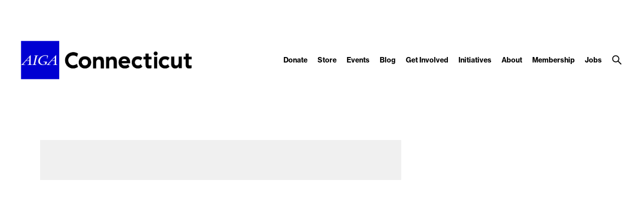

--- FILE ---
content_type: text/css
request_url: https://connecticut.aiga.org/wp-content/uploads/elementor/css/post-64654.css?ver=1767749641
body_size: 706
content:
.elementor-kit-64654{--e-global-color-primary:#6EC1E4;--e-global-color-secondary:#54595F;--e-global-color-text:#7A7A7A;--e-global-color-accent:#61CE70;--e-global-color-150235f7:#4054B2;--e-global-color-1966f3d6:#23A455;--e-global-color-6287bc42:#000;--e-global-color-70f47c33:#FFF;--e-global-color-29ce3cf:#0400D3;--e-global-typography-primary-font-family:"Roboto";--e-global-typography-primary-font-weight:600;--e-global-typography-secondary-font-family:"Roboto";--e-global-typography-secondary-font-weight:400;--e-global-typography-text-font-family:"Roboto";--e-global-typography-text-font-weight:400;--e-global-typography-accent-font-family:"Roboto";--e-global-typography-accent-font-weight:500;--e-global-typography-b8117a7-font-family:"Helvetica";--e-global-typography-b8117a7-font-size:20px;--e-global-typography-b8117a7-font-weight:400;color:#000000;font-family:"Helvetica", "GT-Haptik-Regular",sans-serif;font-size:18px;line-height:1.5em;}.elementor-kit-64654 button,.elementor-kit-64654 input[type="button"],.elementor-kit-64654 input[type="submit"],.elementor-kit-64654 .elementor-button{background-color:#000000;font-family:"Roboto", "GT-Haptik-Regular",sans-serif;font-size:18px;font-weight:600;border-style:solid;border-radius:0px 0px 0px 0px;}.elementor-kit-64654 e-page-transition{background-color:#FFBC7D;}.elementor-kit-64654 h1{color:#000000;font-size:44px;line-height:48px;}.elementor-kit-64654 h2{color:#000000;font-size:32px;line-height:36px;}.elementor-kit-64654 h3{color:#000000;font-size:28px;line-height:34px;}.elementor-kit-64654 h4{color:#000000;font-size:24px;}.elementor-kit-64654 h5{color:#000000;font-size:20px;}.elementor-kit-64654 h6{color:#000000;font-size:18px;line-height:26px;}.elementor-section.elementor-section-boxed > .elementor-container{max-width:1140px;}.e-con{--container-max-width:1140px;}{}h1.entry-title{display:var(--page-title-display);}@media(max-width:1024px){.elementor-section.elementor-section-boxed > .elementor-container{max-width:1024px;}.e-con{--container-max-width:1024px;}}@media(max-width:767px){.elementor-kit-64654 img{border-radius:0px 0px 0px 0px;}.elementor-section.elementor-section-boxed > .elementor-container{max-width:900px;}.e-con{--container-max-width:900px;}}/* Start custom CSS */.elementor-column-gap-wider>.elementor-row>.elementor-column>.elementor-element-populated
    >.elementor-widget-wrap {
    padding: 20px;
}/* End custom CSS */

--- FILE ---
content_type: image/svg+xml
request_url: https://connecticut.aiga.org/wp-content/themes/ikit_three_custom/.style_editor/images/compact_menu_close.svg
body_size: 589
content:
<?xml version="1.0" encoding="utf-8"?>
<!-- Generator: Adobe Illustrator 21.1.0, SVG Export Plug-In . SVG Version: 6.00 Build 0)  -->
<svg version="1.1" id="Layer_1" xmlns="http://www.w3.org/2000/svg" xmlns:xlink="http://www.w3.org/1999/xlink" x="0px" y="0px"
     viewBox="0 0 22 22" style="enable-background:new 0 0 22 22;" xml:space="preserve">
<style type="text/css">
    .st0{fill:none;stroke:rgb(255,255,255);stroke-width:2;stroke-linejoin:round;}
</style>
<g>
    <line class="st0" x1="4" y1="4" x2="18" y2="18"/>
    <line class="st0" x1="4.1" y1="18" x2="18" y2="4"/>
</g>
</svg>
